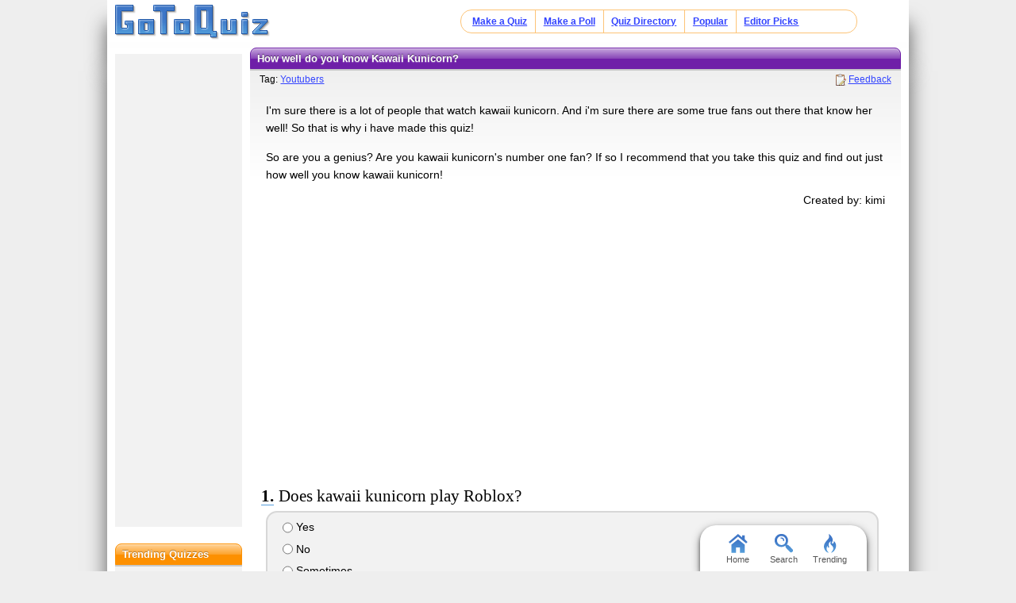

--- FILE ---
content_type: text/html; charset=UTF-8
request_url: https://www.gotoquiz.com/ho_well_do_you_know_kawaii_kunicorn
body_size: 6308
content:
<!DOCTYPE HTML>
<html lang="en" class="noRem"><head>
<meta charset="utf-8" /><title>How well do you know Kawaii Kunicorn?</title>
<!--[if lt IE 9]>
<script>var e=("article,aside,footer,header,nav,section,main").split(',');for(var i=0;i<e.length;i++)document.createElement(e[i]);</script>
<![endif]-->
<link rel="stylesheet" href="/css/2.4/style/standard/14-s.min.css">
<meta name="viewport" content="width=device-width,initial-scale=1,user-scalable=yes">
<link rel="icon" type="image/png" href="//www.gotoquiz.com/img/2.4/fav_c.png">
<meta property="og:image" content="https://www.gotoquiz.com/qi/ho_well_do_you_know_kawaii_kunicorn-f.jpg">
<meta name="twitter:image" content="https://www.gotoquiz.com/qi/ho_well_do_you_know_kawaii_kunicorn-f.jpg">
<link rel="canonical" href="https://www.gotoquiz.com/ho_well_do_you_know_kawaii_kunicorn">
<meta name="theme-color" content="#3D76C7">
</head><body id="qQuiz" class="typeTest">

<header role="banner"><div id="topInner">
<a id="logoLink" href="/" title="Home"><img alt="Logo" id="logo" src="/img/2.4/logo_c2.png" data-h="/img/2.4/logo-hdpi4_c.png"></a><input type="checkbox" id="navbar-checkbox">
<nav><ul id="topLinks"><li><a href="/create.html">Make a Quiz</a><li><a href="/poll/maker/design-poll.html">Make a Poll</a><li><a href="/i">Quiz Directory</a><li><a href="/top-quizzes.html">Popular</a><li><a href="/editors-picks/">Editor Picks</a></ul><label for="navbar-checkbox" id="navbar-handle"></label></nav>
</div></header>

<div id="mid" class="mid2Col"><main role="main"><article class="qVersion2_1" data-quiz-key="ho_well_do_you_know_kawaii_kunicorn">
	  <div class="section">
  	    <h1>How well do you know Kawaii Kunicorn?</h1>
        
        <aside class="subHead">
<div class="qtags">Tag: <a href="/tag/youtubers">Youtubers</a></div><ul id="xtraLinks"></ul></aside>
        <p>I'm sure there is a lot of people that watch kawaii kunicorn. And i'm sure there are some true fans out there that know her well! So that is why i have made this quiz!</p>
        <p>So are you a genius? Are you kawaii kunicorn's number one fan? If so I recommend that you take this quiz and find out just how well you know kawaii kunicorn!</p>

        <div id="quizby">
Created by: kimi		</div>
        
<div class="eevee">
<script async src="//pagead2.googlesyndication.com/pagead/js/adsbygoogle.js"></script>
<!-- GoToQuiz Responsive Std. -->
<ins class="adsbygoogle" 
style="display:block" 
data-ad-client="ca-pub-7795630243408100" 
data-ad-slot="4453313865" 
data-ad-format="auto" 
data-full-width-responsive="false"></ins>
<script>
(adsbygoogle = window.adsbygoogle || []).push({});
</script>
</div>
        
      </div>


      <form id="qForm" action="results/ho_well_do_you_know_kawaii_kunicorn" method="post">
<ol id="quizQues" class="questions stdSuppress">
<li><strong>Does kawaii kunicorn play Roblox?</strong><ul><li><label><input type="radio" name="q3" value="1"> Yes</label><li><label><input type="radio" name="q3" value="2"> No</label><li><label><input type="radio" name="q3" value="3"> Sometimes</label><li><label><input type="radio" name="q3" value="4"> IDK</label></ul>
<li><strong>Does Kawaii Kunicorn have a boyfriend?</strong><ul><li><label><input type="radio" name="q4" value="1"> Yes</label><li><label><input type="radio" name="q4" value="2"> No</label><li><label><input type="radio" name="q4" value="3"> Maybe</label><li><label><input type="radio" name="q4" value="4"> I'm not sure</label></ul>
<li><strong>Which of these Roblox games has she played?</strong><ul><li><label><input type="radio" name="q5" value="1"> Meep city, murder mystery, and the pals tycoon</label><li><label><input type="radio" name="q5" value="2"> Bloxburg, obbys, and adopt a baby</label><li><label><input type="radio" name="q5" value="3"> Meep city obbys and tycoons</label><li><label><input type="radio" name="q5" value="4"> all of these</label><li><label><input type="radio" name="q5" value="5"> some of these</label><li><label><input type="radio" name="q5" value="6"> IDK</label></ul>
<li><strong>Does kawaii kunicorn know the pals?</strong><ul><li><label><input type="radio" name="q6" value="1"> Of Course!!!!</label><li><label><input type="radio" name="q6" value="2"> I'm not sure</label><li><label><input type="radio" name="q6" value="3"> Umm... yes?</label><li><label><input type="radio" name="q6" value="4"> Definitely!</label></ul>
<li><strong>How much subscribers does kawaii kunicorn have?</strong><ul><li><label><input type="radio" name="q7" value="1"> 100,000</label><li><label><input type="radio" name="q7" value="2"> 20,345</label><li><label><input type="radio" name="q7" value="3"> 286,589</label><li><label><input type="radio" name="q7" value="4"> 300,0000</label></ul>
<li><strong>Has she done videos with toys?</strong><ul><li><label><input type="radio" name="q8" value="1"> Yes</label><li><label><input type="radio" name="q8" value="2"> No</label><li><label><input type="radio" name="q8" value="3"> Maybe</label><li><label><input type="radio" name="q8" value="4"> IDK</label></ul>
<li><strong>Does she always have a black hat in her videos?</strong><ul><li><label><input type="radio" name="q9" value="1"> Yes</label><li><label><input type="radio" name="q9" value="2"> Sometimes</label><li><label><input type="radio" name="q9" value="3"> No</label><li><label><input type="radio" name="q9" value="4"> I don't watch her</label></ul>
<li><strong>Has kawaii kunicorn done a livestream</strong><ul><li><label><input type="radio" name="q10" value="1"> Yes</label><li><label><input type="radio" name="q10" value="2"> No</label><li><label><input type="radio" name="q10" value="3"> Someday</label><li><label><input type="radio" name="q10" value="4"> IDK</label></ul>
<li><strong>Has kawaii kunicorn been to cookie swirlc's land?</strong><ul><li><label><input type="radio" name="q11" value="1"> Yes</label><li><label><input type="radio" name="q11" value="2"> No</label><li><label><input type="radio" name="q11" value="3"> Cookie swirlc has an island?</label><li><label><input type="radio" name="q11" value="4"> IDK</label></ul>
<li><strong>How do you like this quiz so far?</strong><ul><li><label><input type="radio" name="q12" value="1"> Totally!!!!</label><li><label><input type="radio" name="q12" value="2"> No</label><li><label><input type="radio" name="q12" value="3"> Maybe</label><li><label><input type="radio" name="q12" value="4"> I want more!</label></ul>
<li><strong>This is the final question. Is kawaii kunicorn a....</strong><ul><li><label><input type="radio" name="q13" value="1"> Young adult</label><li><label><input type="radio" name="q13" value="2"> child</label><li><label><input type="radio" name="q13" value="3"> teenager</label><li><label><input type="radio" name="q13" value="4"> old adult</label><li><label><input type="radio" name="q13" value="5"> adult</label></ul>
</ol>
<input type="hidden" name="qcount" value="13">        <input type="hidden" name="js" value="0" id="jsField">
        <div id="qBtnBox">
          <button id="qBtn" type="submit"><span>Submit Answers</span></button>
		</div>
      </form>
</article>
    <div class="section">
	  <p><strong>Remember to rate this quiz on the next page!</strong><br>
      Rating helps us to know which quizzes are good and which are bad.</p>
    
<div class="box recLinks"><h3>Related Quizzes:</h3><ul class="bltList">
<li><a href="/if_you_utau_a_mary_sue">If you UTAU a Mary Sue</a> by Skullkittehs
<li><a href="/how_well_do_you_know_zelda_1">How well do you know Zelda?</a> by Daney
<li><a href="/what_kind_of_person_are_you_745">what kind of person are you?</a> by ilikecows
<li><a href="/how_well_do_you_know_ldshadowlady_18">How Well Do You Know LDShadowLady?</a> by LexieSparkleGirl
<li><a href="/do_you_really_know_dr_who">Do You REALLY Know Dr Who?</a> by nicky
</ul></div>
      <p>What is GotoQuiz? A better kind of quiz site: no pop-ups, no registration requirements, just high-quality quizzes 
		that you can create and share on your social network. Have a look around and see what we're about.</p>
<p>Quiz topic: <b>How well do I know Kawaii Kunicorn?</b>  </p>    </div>
</main><div id="leftCol" class="sideCol"><div class="sideBox"><div class="chespin">
<!-- GoToQuiz Responsive Std. -->
<ins class="adsbygoogle" 
style="display:block" 
data-ad-client="ca-pub-7795630243408100" 
data-ad-slot="4453313865" 
data-ad-format="auto" 
data-full-width-responsive="false"></ins>
<script>
(adsbygoogle = window.adsbygoogle || []).push({});
</script>
</div>
</div>
<div class="sideBox"><h2>Trending Quizzes</h2><ul class="bltList trending"><li><a href="/ne_kadar_islamcsn">Ne kadar Islamcsn?</a><li><a href="/how_many_people_have_a_crush_on_you">How many people have a crush on you</a><li><a href="/what_type_of_girl_fits_you">What Type Of Girl Fits You?</a><li><a href="/tw_ekran_sresi_testi">Tw ekran sresi testi</a></ul></div>
<div class="card sideBox"><h2>Quiz Tags</h2><p>Find related quizzes under the following tag:</p>            <a class="sideTag" href="/tag/youtubers">
                <img srcset="/img/tag/slant/youtubers-160px.png 160w,/img/tag/slant/youtubers-320px.png 320w" sizes="160px" src="/img/tag/slant/youtubers-160px.png" alt="More Youtubers content" class="sideTagImg" loading="lazy">                <span class="sideTagText">Youtubers</span>
            </a>
</div><div class="sideBox"><h2>Special Feature</h2><div class="qCol"><a href="/politics/political-spectrum-quiz.html" title="Take our featured politics quiz"><img src="/img/2.4/polimap2_c.png" alt="" loading="lazy" style="aspect-ratio:12/11"></a><p>Try the <a href="/politics/political-spectrum-quiz.html">top political quiz</a> on GoToQuiz to find where you fall on on multiple axes, then compare your results to others'.</p></div></div><div class="sideBox"><h2>Give Feedback</h2><p>If you notice any glitches or visual bugs while browsing GoToQuiz, please <a href="#" class="repBugs gtqFeedback" data-sc="2.0">report them!</a> Your feedback is helpful!</p></div></div></div><footer>
  <div id="footInner">
<ul>      <li><a href="/terms.html">Terms &amp; Conditions</a>
      <li><a href="/privacy.html">Privacy Policy</a>
      <li><a href="/contact.html">Contact</a>
      <li><a href="/help/faq.html">FAQ &amp; Attributions</a>
</ul>    
  </div>
</footer>
<div id="floatBar"><div id="floatBarDisp"><a href="/" id="fbarHome" class="fbarA"><div class="fbarIc"></div>Home</a><a href="#" id="fbarSearch" class="fbarA"><div class="fbarIc"></div>Search</a><a href="/trending.html" id="fbarTrend" class="fbarA"><div class="fbarIc"></div>Trending</a></div></div><script>!function(e,n,t){var un="undefined",mo="modernizr";function o(e,n){return typeof e===n}function r(){var e,n,t,r,i,s,l;for(var a in x){if(e=[],n=x[a],n.name&&(e.push(n.name.toLowerCase()),n.options&&n.options.aliases&&n.options.aliases.length))for(t=0;t<n.options.aliases.length;t++)e.push(n.options.aliases[t].toLowerCase());for(r=o(n.fn,"function")?n.fn():n.fn,i=0;i<e.length;i++)s=e[i],l=s.split("."),1===l.length?Modernizr[l[0]]=r:(!Modernizr[l[0]]||Modernizr[l[0]]instanceof Boolean||(Modernizr[l[0]]=new Boolean(Modernizr[l[0]])),Modernizr[l[0]][l[1]]=r),_.push((r?"":"no-")+l.join("-"))}}function i(e){var n=b.className,t=Modernizr._config.classPrefix||"";if(S&&(n=n.baseVal),Modernizr._config.enableJSClass){var o=new RegExp("(^|\s)"+t+"no-js(\s|$)");n=n.replace(o,"$1"+t+"js$2")}Modernizr._config.enableClasses&&(n+=" "+t+e.join(" "+t),S?b.className.baseVal=n:b.className=n)}function s(e,n){if("object"==typeof e)for(var t in e)C(e,t)&&s(t,e[t]);else{e=e.toLowerCase();var o=e.split("."),r=Modernizr[o[0]];if(2==o.length&&(r=r[o[1]]),un!=typeof r)return Modernizr;n="function"==typeof n?n():n,1==o.length?Modernizr[o[0]]=n:(!Modernizr[o[0]]||Modernizr[o[0]]instanceof Boolean||(Modernizr[o[0]]=new Boolean(Modernizr[o[0]])),Modernizr[o[0]][o[1]]=n),i([(n&&0!=n?"":"no-")+o.join("-")]),Modernizr._trigger(e,n)}return Modernizr}function l(e,n){return!!~(""+e).indexOf(n)}function a(){return"function"!=typeof n.createElement?n.createElement(arguments[0]):S?n.createElementNS.call(n,"http://www.w3.org/2000/svg",arguments[0]):n.createElement.apply(n,arguments)}function f(e){return e.replace(/([a-z])-([a-z])/g,function(e,n,t){return n+t.toUpperCase()}).replace(/^-/,"")}function u(e,n){return function(){return e.apply(n,arguments)}}function d(e,n,t){var r;for(var i in e)if(e[i]in n)return t===!1?e[i]:(r=n[e[i]],o(r,"function")?u(r,t||n):r);return!1}function c(e){return e.replace(/([A-Z])/g,function(e,n){return"-"+n.toLowerCase()}).replace(/^ms-/,"-ms-")}function p(){var e=n.body;return e||(e=a(S?"svg":"body"),e.fake=!0),e}function h(e,t,o,r){var i,s,l,f,u=mo,d=a("div"),c=p();if(parseInt(o,10))for(;o--;)l=a("div"),l.id=r?r[o]:u+(o+1),d.appendChild(l);return i=a("style"),i.type="text/css",i.id="s"+u,(c.fake?c:d).appendChild(i),c.appendChild(d),i.styleSheet?i.styleSheet.cssText=e:i.appendChild(n.createTextNode(e)),d.id=u,c.fake&&(c.style.background="",c.style.overflow="hidden",f=b.style.overflow,b.style.overflow="hidden",b.appendChild(c)),s=t(d,e),c.fake?(c.parentNode.removeChild(c),b.style.overflow=f,b.offsetHeight):d.parentNode.removeChild(d),!!s}function m(n,o){var r=n.length;if("CSS"in e&&"supports"in e.CSS){for(;r--;)if(e.CSS.supports(c(n[r]),o))return!0;return!1}if("CSSSupportsRule"in e){for(var i=[];r--;)i.push("("+c(n[r])+":"+o+")");return i=i.join(" or "),h("@supports ("+i+") { #"+mo+" { position: absolute; } }",function(e){return"absolute"==getComputedStyle(e,null).position})}return t}function g(e,n,r,i){function s(){d&&(delete z.style,delete z.modElem)}if(i=o(i,un)?!1:i,!o(r,un)){var u=m(e,r);if(!o(u,un))return u}for(var d,c,p,h,g,v=[mo,"tspan"];!z.style;)d=!0,z.modElem=a(v.shift()),z.style=z.modElem.style;for(p=e.length,c=0;p>c;c++)if(h=e[c],g=z.style[h],l(h,"-")&&(h=f(h)),z.style[h]!==t){if(i||o(r,un))return s(),"pfx"==n?h:!0;try{z.style[h]=r}catch(y){}if(z.style[h]!=g)return s(),"pfx"==n?h:!0}return s(),!1}function v(e,n,t,r,i){var s=e.charAt(0).toUpperCase()+e.slice(1),l=(e+" "+P.join(s+" ")+s).split(" ");return o(n,"string")||o(n,un)?g(l,n,r,i):(l=(e+" "+E.join(s+" ")+s).split(" "),d(l,n,t))}function y(e,n,o){return v(e,t,t,n,o)}var _=[],x=[],w={_version:"3",_config:{classPrefix:"",enableClasses:!0,enableJSClass:!0,usePrefixes:!0},_q:[],on:function(e,n){var t=this;setTimeout(function(){n(t[e])},0)},addTest:function(e,n,t){x.push({name:e,fn:n,options:t})},addAsyncTest:function(e){x.push({name:null,fn:e})}},Modernizr=function(){};Modernizr.prototype=w,Modernizr=new Modernizr;var C,b=n.documentElement,S="svg"===b.nodeName.toLowerCase();!function(){var e={}.hasOwnProperty;C=o(e,un)||o(e.call,un)?function(e,n){return n in e&&o(e.constructor.prototype[n],un)}:function(n,t){return e.call(n,t)}}(),w._l={},w.on=function(e,n){this._l[e]||(this._l[e]=[]),this._l[e].push(n),Modernizr.hasOwnProperty(e)&&setTimeout(function(){Modernizr._trigger(e,Modernizr[e])},0)},w._trigger=function(e,n){if(this._l[e]){var t=this._l[e];setTimeout(function(){var e,o;for(e=0;e<t.length;e++)(o=t[e])(n)},0),delete this._l[e]}},Modernizr._q.push(function(){w.addTest=s});var T="Moz O ms Webkit",P=w._config.usePrefixes?T.split(" "):[];w._cssomPrefixes=P;var E=w._config.usePrefixes?T.toLowerCase().split(" "):[];w._domPrefixes=E;var j={elem:a(mo)};Modernizr._q.push(function(){delete j.elem});var z={style:j.elem.style};Modernizr._q.unshift(function(){delete z.style}),w.testAllProps=v,w.testAllProps=y,Modernizr.addTest("flexbox",y("flexBasis","1px",!0)),Modernizr.addTest("flexboxlegacy",y("boxDirection","reverse",!0)),Modernizr.addTest("flexboxtweener",y("flexAlign","end",!0)),Modernizr.addTest("flexwrap",y("flexWrap","wrap",!0)),r(),i(_),delete w.addTest,delete w.addAsyncTest;for(var N=0;N<Modernizr._q.length;N++)Modernizr._q[N]();e.Modernizr=Modernizr}(window,document);document.documentElement.className = document.documentElement.className.replace(/(?:^|\s)no-flexany(?!\S)/,'');Modernizr.addTest("flexany", (Modernizr.flexbox || Modernizr.flexboxtweener || Modernizr.flexboxlegacy));</script><!--[if lt IE 9]>
<script src="/js/jquery.oldie3.js"></script>
<![endif]-->  
<!--[if gte IE 9]><!-->  
<script src="//ajax.googleapis.com/ajax/libs/jquery/2.2.3/jquery.min.js"></script>
<script>if(typeof window.jQuery=='undefined')document.write(unescape('%3Cscript src="/js/jquery-2.2.3.min.js"%3E%3C/script%3E'));</script>
<!--<![endif]-->  
<script src="/js/cache/40-quiz24.js"></script><script>$("input[name='q8']").prefetch({imgPre:['/img/2.5/social-7_c.svg'],cssPre:['/css/2.4/style/standard/14-sr.min.css']});
</script><script>window.gtqQuizData = {"quizKey":"ho_well_do_you_know_kawaii_kunicorn","shortKey":"Q6rB1","url":"https:\/\/www.gotoquiz.com\/ho_well_do_you_know_kawaii_kunicorn","title":"How well do you know Kawaii Kunicorn?","image":"https:\/\/www.gotoquiz.com\/qi\/ho_well_do_you_know_kawaii_kunicorn-[type].jpg","pageCode":"quiz","styleCode":"2.0","tags":"Quiz","preview":false};
$(document).trigger('quiz:dataLoaded', window.gtqQuizData);</script><script>
var _gaq=[];
_gaq.push(['_setAccount','UA-628020-1']);
_gaq.push(['_trackPageview']);
(function(d,t){
var ga=d.createElement(t),s=d.getElementsByTagName(t)[0];
ga.src=('https:'==document.location.protocol?'https://ssl':'http://www')+'.google-analytics.com/ga.js';
s.parentNode.insertBefore(ga,s);
})(document,'script');
</script>
</body></html><!-- Time: 31.1ms -->

--- FILE ---
content_type: text/html; charset=utf-8
request_url: https://www.google.com/recaptcha/api2/aframe
body_size: 267
content:
<!DOCTYPE HTML><html><head><meta http-equiv="content-type" content="text/html; charset=UTF-8"></head><body><script nonce="ujuUT34ocNUiq_BRgUHOug">/** Anti-fraud and anti-abuse applications only. See google.com/recaptcha */ try{var clients={'sodar':'https://pagead2.googlesyndication.com/pagead/sodar?'};window.addEventListener("message",function(a){try{if(a.source===window.parent){var b=JSON.parse(a.data);var c=clients[b['id']];if(c){var d=document.createElement('img');d.src=c+b['params']+'&rc='+(localStorage.getItem("rc::a")?sessionStorage.getItem("rc::b"):"");window.document.body.appendChild(d);sessionStorage.setItem("rc::e",parseInt(sessionStorage.getItem("rc::e")||0)+1);localStorage.setItem("rc::h",'1769540952552');}}}catch(b){}});window.parent.postMessage("_grecaptcha_ready", "*");}catch(b){}</script></body></html>